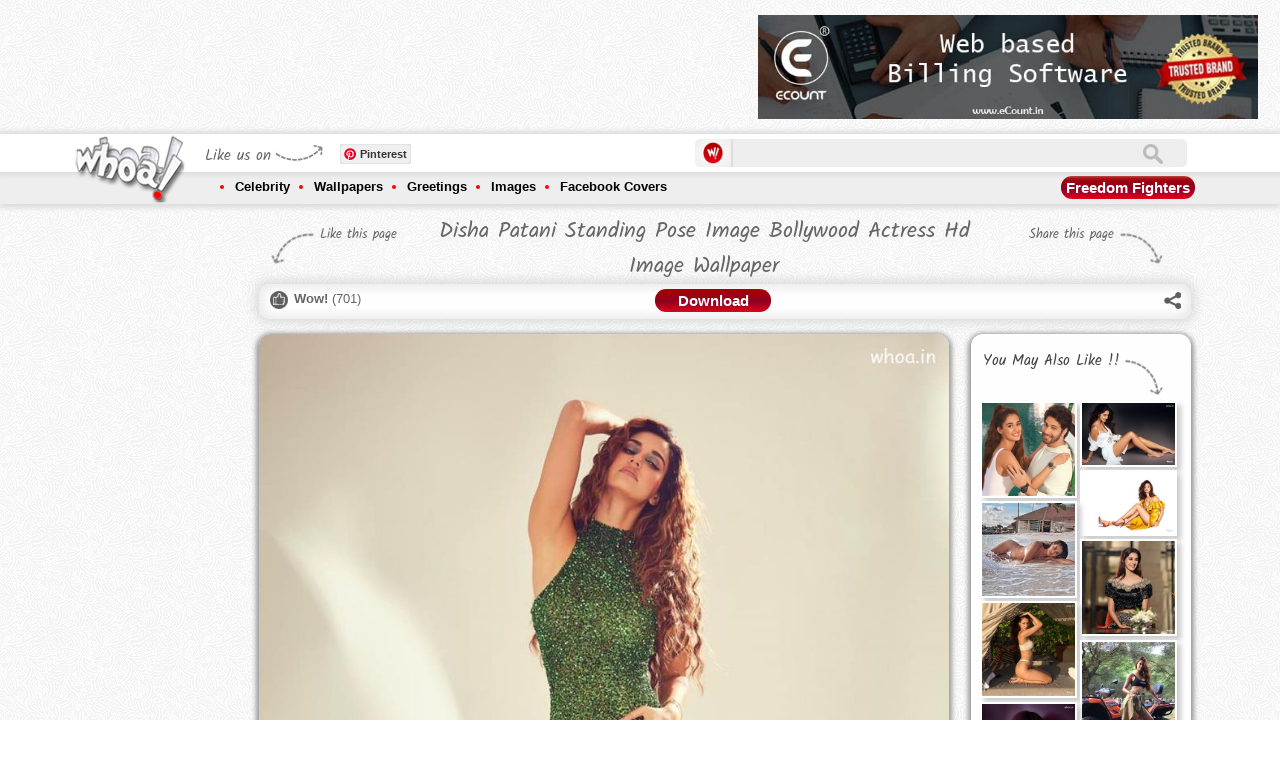

--- FILE ---
content_type: text/html; charset=utf-8
request_url: https://www.whoa.in/gallery/disha-patani-standing-pose-image-bollywood-actress-hd-image-wallpaper
body_size: 14650
content:


<!DOCTYPE html PUBLIC "-//W3C//DTD XHTML 1.0 Transitional//EN" "http://www.w3.org/TR/xhtml1/DTD/xhtml1-transitional.dtd">

<html xmlns="http://www.w3.org/1999/xhtml">
<head id="ctl00_Head1"><title>
	Disha Patani Standing Pose Image Bollywood Actress Hd Image Wallpaper
</title><meta http-equiv="Content-Type" content="text/html; charset=utf-8" /><meta id="ctl00_des" name="description" content="Disha Patani Standing Pose Image Bollywood Actress Hd Image Wallpaper" /><meta id="ctl00_key" name="keywords" content="Disha-Patani, Images, Bollywood, Bollywood-Actress, Disha-Patani, Disha, Patani, Standing, Image, Actress, Wallpaper" /><meta name="distribution" content="Global" /><meta name="language" content="en-us" /><meta name="robots" content="index,follow" /><meta property="fb:admins" content="549707899" /><meta id="ctl00_ogTitle" property="og:title" content="Disha Patani Standing Pose Image Bollywood Actress Hd Image Wallpaper" /><meta id="ctl00_ogDesc" property="og:description" content="Disha Patani Standing Pose Image Bollywood Actress Hd Image Wallpaper" /><meta property="og:site_name" content="https://www.whoa.in" /><meta id="ctl00_imgSrcMeta" property="og:url" /><meta charset="UTF-8" /><meta http-equiv="X-UA-Compatible" content="IE=edge,chrome=1" /><meta name="viewport" content="width=device-width, initial-scale=1.0" /><link href="/css/component.css" rel="stylesheet" type="text/css" /><link href="/css/owl.carousel.css" rel="stylesheet" /><link href="/css/owl.theme.css" rel="stylesheet" /><link href="/css/jqGifPreview.css" rel="stylesheet" type="text/css" />
    <script src="/js/jquery.min.js" type="text/javascript"></script>
    <script async src="/js/modernizr.custom.js"></script>
 <link rel="manifest" href="/manifest.json" />

 <script type="text/javascript">
        function askPermission() {
            return new Promise(function(resolve, reject) {
                const permissionResult = Notification.requestPermission(function(result) {
                    resolve(result);
                });

                if (permissionResult) {
                    permissionResult.then(resolve, reject);
                }
            })
            .then(function(permissionResult) {
                if (permissionResult !== 'granted') {
                    throw new Error('We weren\'t granted permission.');
                }
            });
        }

        function urlBase64ToUint8Array(base64String) {
            const padding = '='.repeat((4 - (base64String.length % 4)) % 4);
            const base64 = (base64String + padding)
            .replace(/\-/g, '+')
            .replace(/_/g, '/');

        const rawData = window.atob(base64);
        const outputArray = new Uint8Array(rawData.length);

        for (let i = 0; i < rawData.length; ++i) {
        outputArray[i] = rawData.charCodeAt(i);
        }
        return outputArray;
        }

        function subscribeUserToPush() {
        return navigator.serviceWorker.register('service-worker-2.js')
        .then(function(registration) {
        const subscribeOptions = {
        userVisibleOnly: true,
        applicationServerKey: urlBase64ToUint8Array(
            'BAWtgxiU9YWykJkvh1oku7GflLq_X8M2E-S-dbGz1VhY3Fqr29YjS2GTvastYI3gM_SRkjQcEhnXCLu14NQZJpo'
        )
};

return registration.pushManager.subscribe(subscribeOptions);
})
.then(function (pushSubscription) {
    console.log('Received PushSubscription: ', JSON.stringify(pushSubscription));
    $.ajax({
        type: "POST",
        url: "/default.aspx/savedata",
        data: "{json:'" + JSON.stringify(pushSubscription) + "'}",
        contentType: "application/json; charset=utf-8",
        dataType: "json",
	failure: function (response) {
            console.log(response.d);
        },
        error: function (response) {
            console.log(response.d);
        }
    });
return pushSubscription;
});
}
askPermission().then(subscribeUserToPush);
    </script>



    <script async type="text/javascript" src="https://apis.google.com/js/platform.js"></script>
    <script>
        (function (d, s, id) {
            var js, fjs = d.getElementsByTagName(s)[0];
            if (d.getElementById(id)) return;
            js = d.createElement(s); js.id = id;
            js.src = "https://connect.facebook.net/en_US/sdk.js#xfbml=1&version=v2.0";
            fjs.parentNode.insertBefore(js, fjs);
        } (document, 'script', 'facebook-jssdk'));</script>
    <script async type="text/javascript">        var switchTo5x = false;</script>
    <script async type="text/javascript" src="/js/buttons.js"></script>
    <script async type="text/javascript">        stLight.options({ publisher: "2876728f-856a-4628-8740-3a6afac40566", doNotHash: false, doNotCopy: false, hashAddressBar: false });</script>
    <script>
        (function (i, s, o, g, r, a, m) {
            i['GoogleAnalyticsObject'] = r; i[r] = i[r] || function () {
                (i[r].q = i[r].q || []).push(arguments)
            }, i[r].l = 1 * new Date(); a = s.createElement(o),
  m = s.getElementsByTagName(o)[0]; a.async = 1; a.src = g; m.parentNode.insertBefore(a, m)
        })(window, document, 'script', '//www.google-analytics.com/analytics.js', 'ga');

        ga('create', 'UA-44089515-1', 'whoa.in');
        ga('send', 'pageview');

    </script>
    <!-- Start of StatCounter Code for Default Guide -->
    <script type="text/javascript">
        var sc_project = 9090683;
        var sc_invisible = 1;
        var sc_security = "6ea362db";
        var scJsHost = (("https:" == document.location.protocol) ?
"https://secure." : "http://www.");
        document.write("<sc" + "ript async type='text/javascript' src='" +
scJsHost +
"statcounter.com/counter/counter.js'></" + "script>");
    </script>
    <noscript>
        <div class="statcounter">
            <a title="free web stats" href="https://statcounter.com/" target="_blank">
                <img class="statcounter" src="https://c.statcounter.com/9090683/0/6ea362db/1/" alt="free web stats"></a></div>
    </noscript>
    <!-- End of StatCounter Code for Default Guide -->
    <script type="text/javascript">
        function GetTextCheck() {
            var abc = document.getElementById("ctl00_txtSearch").value;
            if (abc == '') {
                return false;
            }
        }
    </script>
   



<script async src="//pagead2.googlesyndication.com/pagead/js/adsbygoogle.js"></script>
<script>
    (adsbygoogle = window.adsbygoogle || []).push({
        google_ad_client: "ca-pub-9651868957491254",
        enable_page_level_ads: true
    });
</script>




    
<meta id="ctl00_head_imgSrcMeta" name="image_src" content="http://www.whoa.in/201604-Whoa/-disha-patani-standing-pose-image-bollywood-actress-hd-image-wallpaper.jpg"></meta>
    <meta id="ctl00_head_imgSrcMeta2" property="og:image" content="http://www.whoa.in/201604-Whoa/-disha-patani-standing-pose-image-bollywood-actress-hd-image-wallpaper.jpg"></meta>
   <script>
       (function (d, s, id) {
           var js, fjs = d.getElementsByTagName(s)[0];
           if (d.getElementById(id)) return;
           js = d.createElement(s); js.id = id;
           js.src = "https://connect.facebook.net/en_US/sdk.js#xfbml=1&version=v2.0";
           fjs.parentNode.insertBefore(js, fjs);
       } (document, 'script', 'facebook-jssdk'));
    </script>
    <script type="text/javascript">
        var isWow = false;
        function GetWow() {
            if (isWow == false) {
                isWow = true;
                document.getElementById('aWow').style.color = '#f00';
                var tagId = document.getElementById("ctl00_ContentPlaceHolder1_HFTagId").value;
                $.ajax({
                    type: "POST",
                    url: "/gallery.aspx/getnextwow",
                    data: '{tagId: ' + tagId + '}',
                    contentType: "application/json; charset=utf-8",
                    dataType: "json",
                    success: OnWowReturn,
                    failure: function (response) {
                        alert(response.d);
                    },
                    error: function (response) {
                        alert(response.d);
                    }
                });
            }
        }
        function OnWowReturn(response) {

            document.getElementById("ctl00_ContentPlaceHolder1_lblWow").innerHTML = parseInt(document.getElementById("ctl00_ContentPlaceHolder1_lblWow").innerHTML) + 1; ;
        }
    </script>

  <script type="text/javascript">
      function GetRecords() {
            var ImagId = document.getElementById("ctl00_ContentPlaceHolder1_HFTagId").value;
            $.ajax({
                type: "POST",
                url: "/Gallery.aspx/getexploremore",
                data: '{ImageId: ' + ImagId + '}',
                contentType: "application/json; charset=utf-8",
                dataType: "json",
                success: OnSuccess,
                failure: function (response) {
                    alert(response.d);
                },
                error: function (response) {
                    alert(response.d);
                }
            });
      }

      function OnSuccess(response) {
          if (response.d == "0") {
          }
          else {
              $("#grid").append(response.d);
              $(".lazyOwl2").jqGifPreview();
              new AnimOnScroll(document.getElementById('grid'), {
                  minDuration: 0.4,
                  maxDuration: 0.7,
                  viewportFactor: 0.2
              });
          }
      }


  </script>


    <meta id="ctl00_head_ogTitle2" itemprop="name" content="Disha Patani Standing Pose Image Bollywood Actress Hd Image Wallpaper"></meta>
    <meta id="ctl00_head_Meta1" itemprop="description" content="Disha Patani Standing Pose Image Bollywood Actress Hd Image Wallpaper"></meta>
</head>
<body>

       
    
    <form method="post" action="/gallery/disha-patani-standing-pose-image-bollywood-actress-hd-image-wallpaper" id="aspnetForm">
<div class="aspNetHidden">
<input type="hidden" name="__EVENTTARGET" id="__EVENTTARGET" value="" />
<input type="hidden" name="__EVENTARGUMENT" id="__EVENTARGUMENT" value="" />
<input type="hidden" name="__VIEWSTATE" id="__VIEWSTATE" value="/[base64]/7P/j5fojvvkBWtV" />
</div>

<script type="text/javascript">
//<![CDATA[
var theForm = document.forms['aspnetForm'];
if (!theForm) {
    theForm = document.aspnetForm;
}
function __doPostBack(eventTarget, eventArgument) {
    if (!theForm.onsubmit || (theForm.onsubmit() != false)) {
        theForm.__EVENTTARGET.value = eventTarget;
        theForm.__EVENTARGUMENT.value = eventArgument;
        theForm.submit();
    }
}
//]]>
</script>


<div class="aspNetHidden">

	<input type="hidden" name="__VIEWSTATEGENERATOR" id="__VIEWSTATEGENERATOR" value="5EAD16E3" />
	<input type="hidden" name="__EVENTVALIDATION" id="__EVENTVALIDATION" value="/wEdAATLUWFk5ARewR0YJqhzmzbm/GovQgS4f4bksPMELJdKgxp27H5MnXjaS3EP6vbk6N/rvv8GZhiCG1E56QWcO1AtTcfxK6mPSkTX3jSbPiprwuvAhlIuct6+1iQcyJ/xTEU=" />
</div>

       
    


     <div class="header">
        <div class="topadd">
            

<div class="topaddinner">
	<div id="topaddleft">


	</div>
	<div id="topaddright">
		
	</div>
<div style="clear:both;">
<div style="clear:both;">&nbsp;</div>
<style>
.flipaddbox
{
float:left;
}
.onheader-1-whoa { width: 320px; height: 50px; margin:auto;}
#expid2,.playstorelink{display:none;}
.playstorelink img{width:500px;padding-left:15px;}
@media(min-width: 500px) { .onheader-1-whoa { width: 468px; height: 60px;margin:auto; } }
@media(min-width: 800px) { .onheader-1-whoa { width: 728px; height: 90px;margin:auto;} .flipaddbox{display:none;float:left;} }
@media(min-width: 900px) { .playstorelink{display:block;} }
@media(min-width: 700px) { #expid2{display:block;} }
</style>
<div style="float:left;">
<script async src="//pagead2.googlesyndication.com/pagead/js/adsbygoogle.js"></script>
<!-- OnHeader-1 Whoa -->
<ins class="adsbygoogle onheader-1-whoa"
     style="display:inline-block"
     data-ad-client="ca-pub-9651868957491254"
     data-ad-slot="7959342121"></ins>
<script>
    (adsbygoogle = window.adsbygoogle || []).push({});
</script></div>
		<div style="float:left;" class="playstorelink">

	<a href="https://www.ecount.in/?Ref=whoa" rel=“sponsored”  target="_blank"><img src="/images/BANNER1.jpg" alt="Best Online Billing Software" /></a>
		</div>

		<div style="clear:both;">&nbsp;</div>
</div>

</div>
        </div>
        <div class="navigation">
            <div class="topnav">
                <div class="innernav">
                    <div class="navigationbttn morebtton">
                        <a href="/menu" title="More Tags">
                            <img src="/images/mnav.png" alt="More Tags" /></a>
                    </div>
                    <div class="mobilemenu onlyleft">
                        <div class="headpetrn">
                            Navigation</div>
                        <a href="/menu">
                            <img src="/images/sbicon.png" alt="Navigation" /></a>
                    </div>
                    <div class="logo">
                        <a href="https://www.whoa.in">
                            <img src="/images/logo.png" alt="whoa.in logo" class="logoA1" /><img src="/images/scrollogo.png"
                                class="logoA2" /></a></div>
                    <div class="logosidebar">
                        <div class="sociallink">
                            <div class="headpetrn">
                                Like us on</div>
                            <div class="onlyleft" style="width: 63px; overflow: hidden; margin-left: 3px;">

                                
                              <div class="g-follow" data-annotation="bubble" data-height="20"
                               data-href="https://plus.google.com/118042365651048176234" data-rel="publisher"></div>     

                                                     

                            </div>
                            <div class="onlyleft">
                                &nbsp;
                                <div class="fb-like" data-href="https://www.facebook.com/www.whoa.in" data-layout="button_count"
                                    data-action="like" data-show-faces="false" data-share="false">
                                </div>
                                &nbsp;
                            </div>
                            <div class="onlyleft">
                                <a rel="nofollow" data-pin-do="buttonFollow" href="https://www.pinterest.com/whoaimage/">
                                    Pinterest</a>
                                <!-- Please call pinit.js only once per page -->
                                <script type="text/javascript" async src="//assets.pinterest.com/js/pinit.js"></script>
                            </div>
                        </div>
                    </div>
                    <div class="sbox">
                        <div class="slogo">
                            <img src="/images/slogo.png" alt="Offical Whoa.in Images Zone" width="20" /></div>
                        <div class="stextbox1">
                            <iframe id="ctl00_Iframe1" style="padding: 0px; margin: 0px; width: 100%;" height="28px" src="https://www.whoa.in/sframe.html" frameborder="0" scrolling="no">
                            </iframe>
                        </div>
                        <div class="onlyright" id="shop">
                            
                            
                        </div>
                    </div>
                </div>
            </div>
            <div class="bottomnav">
                <div class="innernav">
                    <ul>
                        <li><a href="/explore/celebrity">Celebrity</a>
                            <div class="subnav">
                                <div class="subnavtop">
                                <ul>
                                    <li><a href='/explore/bollywood'>Bollywood</a></li>
                                    <li><a href='/explore/bollywood-actor'>Bollywood Actor</a></li>
                                    <li><a href='/explore/bollywood-actress'>Bollywood Actress</a></li>
                                    <li><a href='/explore/celebrities-fb-cover-image'>Celebrities FB Cover Image</a></li>
                                    <li><a href='/explore/celebrity-wallpaper'>Celebrity Wallpaper</a> </li>
                                    <li><a href='/explore/cinema'>Cinema</a></li>
                                    <li><a href='/explore/cricketers'>Cricketers</a></li>
                                    <li><a href='/explore/hollywood'>Hollywood</a></li>
                                    <li><a href='/explore/hollywood-actor'>Hollywood Actor</a></li>
                                    <li><a href='/explore/hollywood-actress'>Hollywood Actress</a></li>
                                    <li><a href='/explore/sports'>Sports</a></li>
                                    <li><a href='/explore/tollywood-actress'>Tollywood Actress</a></li>
                                </ul>
                                
                            </div>
                        </li>
                        <li><a href="/explore/wallpapers">Wallpapers</a>
                            <div class="subnav">
                                <div class="subnavtop">
                                <ul>
                                    <li><a href='/explore/1920-x-1080'>1920 X 1080</a></li>
                                    <li><a href='/explore/1920-x-1200'>1920 X 1200</a></li>
                                    <li><a href='/explore/3d-wallpapers'>3D Wallpapers</a></li>
                                    <li><a href='/explore/animals'>Animals</a></li>
                                    <li><a href='/explore/art-wallpapers'>Art Wallpapers</a></li>
                                    <li><a href='/explore/bollywood'>Bollywood</a></li>
                                    <li><a href='/explore/dark-background-wallpapers'>Dark Background Wallpapers</a></li>
                                    <li><a href='/explore/dreamy-girls'>Dreamy Girls</a></li>
                                    <li><a href='/explore/funny-wallpapers'>Funny Wallpapers</a></li>
                                    <li><a href='/explore/god'>GOD</a></li>
                                    <li><a href='/explore/hd-wallpapers'>HD Wallpapers</a></li>
                                    <li><a href='/explore/hot'>HOT</a></li>
                                    <li><a href='/explore/love'>Love</a></li>
                                    <li><a href='/explore/mac-apple'>Mac-Apple</a></li>
                                    <li><a href='/explore/miscellaneous-wallpapers'>Miscellaneous Wallpapers</a></li>
                                    <li><a href='/explore/music'>Music</a></li>
                                    <li><a href='/explore/natural-wallpapers'>Natural Wallpapers</a></li>
                                    <li><a href='/explore/windows-7-wallpapers'>Windows 7 Wallpapers</a></li>
                                    <li><a href='/explore/windows-8'>Windows 8</a></li>
                                </ul>
                                
                            </div>
                        </li>
                        <li><a href="/explore/greetings">Greetings</a>
                            <div class="subnav">
                                <div class="subnavtop">
                                
                                <ul>
                                    <li><a href='/explore/christmas'>Christmas</a></li>
                                    <li><a href='/explore/friendship-day'>Friendship Day</a></li>
                                    <li><a href='/explore/ganesh-chaturthi'>Ganesh Chaturthi</a></li>
                                    <li><a href='/explore/good-morning'>Good Morning</a></li>
                                    <li><a href='/explore/good-night'>Good Night</a></li>
                                    <li><a href='/explore/happy-birthday'>Happy Birthday</a></li>
                                    <li><a href='/explore/happy-diwali'>Happy Diwali</a></li>
                                    <li><a href='/explore/happy-engineer-day'>Happy Engineer Day</a></li>
                                    <li><a href='/explore/happy-gandhi-jayanti'>Happy Gandhi Jayanti</a></li>
                                    <li><a href='/explore/happy-holi'>Happy Holi</a></li>
                                    <li><a href='/explore/happy-janmashtami'>Happy Janmashtami</a></li>
                                    <li><a href='/explore/happy-navratri'>Happy Navratri</a></li>
                                    <li><a href='/explore/happy-new-year'>Happy New Year</a></li>
                                    <li><a href='/explore/happy-promise-day'>Happy Promise Day</a></li>
                                    <li><a href='/explore/happy-teachers-day'>Happy Teachers Day</a></li>
                                    <li><a href='/explore/independence-day'>Independence Day</a></li>
                                    <li><a href='/explore/raksha-bandhan'>Raksha Bandhan</a></li>
                                    <li><a href='/explore/republic-day'>Republic Day</a></li>
                                    <li><a href='/explore/santa-claus'>Santa Claus</a></li>
                                    <li><a href='/explore/valentines-day'>Valentine's Day</a></li>
                                </ul>
                            </div>
                        </li>
                        <li><a href="/explore/images">Images</a>
                            <div class="subnav">
                                <div class="subnavtop">
                                <ul>
                                    <li><a href='/explore/animals'>Animals</a></li>
                                    <li><a href='/explore/art'>ART</a></li>
                                    <li><a href='/explore/bollywood'>Bollywood</a></li>
                                    <li><a href='/explore/cartoon'>Cartoon</a></li>
                                    <li><a href='/explore/cute-baby'>Cute Baby</a></li>
                                    <li><a href='/explore/facebook-covers'>Facebook Covers</a></li>
                                    <li><a href='/explore/facebook-fun'>Facebook Fun</a></li>
                                    <li><a href='/explore/food'>Food</a></li>
                                    <li><a href='/explore/funny'>Funny</a></li>
                                    <li><a href='/explore/god'>GOD</a></li>
                                    <li><a href='/explore/hot'>HOT</a></li>
                                    <li><a href='/explore/love'>Love</a></li>
                                    <li><a href='/explore/national-flag'>National Flag</a></li>
                                    <li><a href='/explore/natural-images'>Natural Images</a></li>
                                    <li><a href='/explore/optical-illusions'>Optical illusions</a></li>
                                    <li><a href='/explore/painting'>Painting</a></li>
                                    <li><a href='/explore/photoshoot'>Photoshoot</a></li>
                                    <li><a href='/explore/quotes'>Quotes</a></li>
                                    <li><a href='/explore/romantic'>Romantic</a></li>
                                    <li><a href='/explore/sexy'>Sexy</a></li>
                                </ul>
                                
                            </div>
                        </li>
                        <li><a href="/explore/facebook-covers">Facebook Covers</a>
                            <div class="subnav">
                                <div class="subnavtop">
                                <ul>
                                    <li><a href='/explore/abstract-facebook-covers'>Abstract Facebook Covers</a></li>
                                    <li><a href='/explore/art-facebook-cover'>Art Facebook Cover</a></li>
                                    <li><a href='/explore/bike-facebook-cover'>Bike facebook Cover</a></li>
                                    <li><a href='/explore/brands'>Brands</a></li>
                                    <li><a href='/explore/cars-fb-timeline-image'>Cars FB Timeline Image</a></li>
                                    <li><a href='/explore/cartoon-fb-pages'>Cartoon FB Pages</a></li>
                                    <li><a href='/explore/celebrities-fb-cover-image'>Celebrities FB Cover Image</a></li>
                                    <li><a href='/explore/child-timeline-pictures'>Child Timeline Pictures</a></li>
                                    <li><a href='/explore/creative--humor-fb'>Creative & Humor FB</a></li>
                                    <li><a href='/explore/emotional-covers'>Emotional Covers</a></li>
                                    <li><a href='/explore/feeling-fb-covers'>Feeling FB Covers</a></li>
                                    <li><a href='/explore/festivals-covers'>Festivals Covers</a></li>
                                    <li><a href='/explore/funny-facebook-covers'>Funny Facebook Covers</a></li>
                                    <li><a href='/explore/leaders-fb-covers'>Leaders FB Covers</a></li>
                                    <li><a href='/explore/love-fb-covers'>Love FB Covers</a></li>
                                    <li><a href='/explore/miscellaneous-fb-covers'>Miscellaneous FB Covers</a></li>
                                    <li><a href='/explore/movie-timeline-picture'>Movie Timeline Picture</a></li>
                                    <li><a href='/explore/movies-fb-covers'>Movies FB Covers</a></li>
                                    <li><a href='/explore/nature-facebook-covers'>Nature Facebook Covers</a></li>
                                    <li><a href='/explore/quote-facebook-cover'>Quote Facebook Cover</a></li>
                                </ul>
                                
                            </div>
                        </li>
                    </ul>
                    <div class="morebtton1">
                        <a href="https://www.whoa.in/explore/freedom-fighters" id="ctl00_TodayTag" title="Narendra Modi Images And Wallpapers">Freedom Fighters</a>
                    </div>
                </div>
            </div>
        </div>
    </div>
    
    

 <input type="hidden" name="ctl00$ContentPlaceHolder1$HFTagId" id="ctl00_ContentPlaceHolder1_HFTagId" value="11160" />
    <div class="mainbody">
        <div class="sidebar">
            

<div class="clear:both;">&nbsp;</div>
<div class="clear:both;">&nbsp;</div>

<script async src="//pagead2.googlesyndication.com/pagead/js/adsbygoogle.js"></script>
<!-- Whoa-Left Above Recent Post -->
<ins class="adsbygoogle"
     style="display:block"
     data-ad-client="ca-pub-9651868957491254"
     data-ad-slot="7136330524"
     data-ad-format="auto"></ins>
<script>
    (adsbygoogle = window.adsbygoogle || []).push({});
</script>
<div class="clear:both;">&nbsp;</div>
<div class="clear:both;">&nbsp;</div>

<h2>
    Recent Post</h2>
<ul>
    
            <li><a href="/gallery/beautiful-home-decor-photos-home-wallpapers-pink-decoration-for-home-ideas-for-hotels-and-home-decor" title='Beautiful Home Decor Photos Home Wallpapers Pink D'>
                Beautiful Home Decor Photos Home Wallpapers Pink Decoration For Home Ideas For Hotels And Home Decor
            </a></li>
        
            <li><a href="/gallery/butterfly-wallpapers-butterfly-images-butterfly-photos-mobile-butterfly-wallpapers-butterfly-nature" title='Butterfly Wallpapers Butterfly Images Butterfly Ph'>
                Butterfly Wallpapers Butterfly Images Butterfly Photos Mobile Butterfly Wallpapers Butterfly Nature 
            </a></li>
        
            <li><a href="/gallery/nature-images-nature-photos-nature-wallpapers-beautiful-nature-images-3d-wallpapers-mobile-wallpaper" title='Nature Images Nature Photos Nature Wallpapers Beau'>
                Nature Images Nature Photos Nature Wallpapers Beautiful Nature Images 3D Wallpapers Mobile Wallpaper
            </a></li>
        
            <li><a href="/gallery/wallpapers-phone-wallpapers-mobile-wallpapers-photos-nature-photos-nature-wallpapers" title='WALLPAPERS PHONE WALLPAPERS MOBILE WALLPAPERS PHOT'>
                WALLPAPERS PHONE WALLPAPERS MOBILE WALLPAPERS PHOTOS NATURE PHOTOS NATURE WALLPAPERS
            </a></li>
        
            <li><a href="/gallery/images-wallpapers-nature-wallpapers-fish-photo-fish-wallpapers-fish-images-fish-and-flower-photo" title='Images Wallpapers Nature Wallpapers Fish Photo Fis'>
                Images Wallpapers Nature Wallpapers Fish Photo Fish Wallpapers Fish Images Fish And Flower Photo 
            </a></li>
        
            <li><a href="/gallery/nature-photo-nature-image-nature-wallpaper-3d-wallpaper-3d-nature-image-natural-wallpapers-images" title='Nature Photo Nature Image Nature Wallpaper 3D Wall'>
                Nature Photo Nature Image Nature Wallpaper 3D Wallpaper 3D Nature Image Natural Wallpapers Images 
            </a></li>
        
            <li><a href="/gallery/beautiful-photos-of-nature-beautiful-nature-wallpapers-beautiful-nature-photos-girly-images-girly" title='Beautiful Photos Of Nature Beautiful Nature Wallpa'>
                Beautiful Photos Of Nature Beautiful Nature Wallpapers Beautiful Nature Photos Girly Images Girly
            </a></li>
        
            <li><a href="/gallery/nature-photos-nature-wallpapers-beautiful-nature-images-natural-photos-natural-wallpapers-natural" title='Nature Photos Nature Wallpapers Beautiful Nature I'>
                Nature Photos Nature Wallpapers Beautiful Nature Images Natural Photos Natural Wallpapers Natural  
            </a></li>
        
            <li><a href="/gallery/natural-wallpapers-beautifull-wallpapers-aesthetic-wallpapers-natural-images-natural-photos-nature" title='Natural Wallpapers Beautifull Wallpapers Aesthetic'>
                Natural Wallpapers Beautifull Wallpapers Aesthetic Wallpapers Natural Images Natural Photos Nature  
            </a></li>
        
            <li><a href="/gallery/lord-shiva-parvati-romantic-photos-cute-wallpapers-lord-shiva-parvati-gauri-shankar-shiv-parvati-om" title='Lord Shiva Parvati Romantic Photos Cute Wallpapers'>
                Lord Shiva Parvati Romantic Photos Cute Wallpapers Lord Shiva Parvati Gauri Shankar Shiv Parvati Om
            </a></li>
        
            <li><a href="/gallery/aesthetic-photos-of-lord-shiva-parvati-cute-wallpapers-shiva-parvati-romantic-photos-of-shiv-parvati" title='Aesthetic Photos Of Lord Shiva Parvati Cute Wallpa'>
                Aesthetic Photos Of Lord Shiva Parvati Cute Wallpapers Shiva Parvati Romantic Photos Of Shiv Parvati
            </a></li>
        
            <li><a href="/gallery/om-ord-shiva-images-lord-shiva-photos-lord-shiv-parvati-images-lord-shiva-parvati-wallpapers-shiv" title='Om Ord Shiva Images Lord Shiva Photos Lord Shiv Pa'>
                Om Ord Shiva Images Lord Shiva Photos Lord Shiv Parvati Images Lord Shiva Parvati Wallpapers Shiv
            </a></li>
        
</ul>

        </div>
        <div class="midpart">
            <div class="tagtitlebar">
                <div class="titlebarleft">
                    Like this page
                </div>
                <div class="titlebarmid">
                    <h1 id="ctl00_ContentPlaceHolder1_h1Header" title="" class="gallerytitle">
                        Disha Patani Standing Pose Image Bollywood Actress Hd Image Wallpaper
                    </h1>
                </div>
                <div class="titlebarright">
                    Share this page
                </div>
                <div style="clear: both;">
                </div>
            </div>
            <div class="tagheader">
                <div class="taglikebar">
                    <div class="taglikebarinner">
                        <div class="wowlike">
                            <a id="aWow" href="#" onclick="GetWow()"><b>Wow!</b></a> (<span id="ctl00_ContentPlaceHolder1_lblWow">701</span>)
                        </div>
                        <div class="titlebarmid1">
                            <div class="dwnldbtton">
                                <a href="/download/disha-patani-standing-pose-image-bollywood-actress-hd-image-wallpaper" id="ctl00_ContentPlaceHolder1_LinkDownload" style="color: #Fff;" title="Download">Download</a></div>
                        </div>
                        <div class="whoashare">
                            <div class="sharethis">
                                <div class="subnavtop1">
                                    <img src="/images/navigtop.png" /></div>
                                <span class='st_whatsapp_hcount' displayText='WhatsApp'></span><span class='st_googleplus_hcount' displaytext='Google +'></span><span class='st_facebook_hcount'
                                    displaytext='Facebook'></span><span class='st_twitter_hcount' displaytext='Tweet'>
                                </span>
                                <br />
                                <br />
                                <span class='st_pinterest_hcount' displaytext='Pinterest'></span><span class='st_email_hcount'
                                    displaytext='Email'></span><span class='st_sharethis_hcount' displaytext='ShareThis'>
                                    </span>
                            </div>
                            <a href="#" id="share">
                                <img src="/images/whoashare.png" /></a>
                        </div>
                    </div>
                </div>
            </div>
            <div class="gallerybox">
                <div class="galleryboxleft">
                    <div class="gallimgbox">
                        <img src="/201604-Whoa/-disha-patani-standing-pose-image-bollywood-actress-hd-image-wallpaper.jpg" id="ctl00_ContentPlaceHolder1_imgPreview" alt="Disha Patani Standing Pose Image Bollywood Actress Hd Image Wallpaper" title="Disha Patani Standing Pose Image Bollywood Actress Hd Image Wallpaper" />
                    </div>
                    <div class="clear">
                        <div class="onlyleft">
                            <div class="prevpage" style="display:none;">
                                <a href="#" id="ctl00_ContentPlaceHolder1_aPre" title="Previous">Prev</a></div>
                            <div class="nextpage" style="display:none;">
                                <a href="#" id="ctl00_ContentPlaceHolder1_aNext2" title="Next">Next</a></div>
                        </div>
                        <div class="reportabuse onlyright">
                            <a href="/content/reportabuse">Report Abuse</a></div>
                    </div>
                    <div class="clear">
                        

<div class="clear">&nbsp;</div>
<div style="width:100% !Important;">
<script async src="//pagead2.googlesyndication.com/pagead/js/adsbygoogle.js"></script>
<!-- GalleryResponsive-Whoa -->
<ins class="adsbygoogle"
     style="display:block"
     data-ad-client="ca-pub-9651868957491254"
     data-ad-slot="5154390126"
     data-ad-format="auto"></ins>
<script>
    (adsbygoogle = window.adsbygoogle || []).push({});
</script>
</div>


                    </div>
                    <div class="galldiscbox">
                        <div class="clear">
                            <p>
                                Disha Patani Standing pose Image Bollywood Actress Hd Image Wallpaper</p>
                        </div>
                        <div class="taglist">
                            <div class="taglistheadding">
                                Tags</div>
                            <ul>
                                
                                        <li><a href='/explore/disha-patani' title='Disha Patani'>
                                            Disha Patani
                                        </a></li>
                                    
                                        <li><a href='/explore/Bollywood-Actress' title='Bollywood Actress'>
                                            Bollywood Actress
                                        </a></li>
                                    
                                        <li><a href='/explore/Images' title='Images'>
                                            Images
                                        </a></li>
                                    
                                        <li><a href='/explore/Bollywood' title='Bollywood'>
                                            Bollywood
                                        </a></li>
                                    
                            </ul>
                            <div class="clearfix">
                            </div>
                        </div>
                        <div class="facebookcomment">
                            <div class="clear">&nbsp;</div>
                            <div class="clear"><span class='st_whatsapp_hcount' displayText='WhatsApp'></span><span class='st_googleplus_hcount' displaytext='Google +'></span><span class='st_facebook_hcount'
                                    displaytext='Facebook'></span><span class='st_twitter_hcount' displaytext='Tweet'>
                                </span> <span class='st_pinterest_hcount' displaytext='Pinterest'></span><span class='st_email_hcount'
                                    displaytext='Email'></span><span class='st_sharethis_hcount' displaytext='ShareThis'>
                                    </span></div>
                            
                            <div class="clearfix">
                            </div>
                            <div class="facebookc">
                                <div id="ctl00_ContentPlaceHolder1_DivfbComment" class="fb-comments" data-href="http://www.whoa.in//gallery/disha-patani-standing-pose-image-bollywood-actress-hd-image-wallpaper" data-numposts="2" data-colorscheme="light">
                                </div>
                            </div>
                        </div>
                    </div>
					<div class="clear" style="text-align:center;">
                       	<a href="https://www.ecount.in/?Ref=whoag" rel=“sponsored”  target="_blank"><img alt="Cloud Accounting Software" src="/images/banner1.jpg" /></a>
                    </div>
                    <div class="clear">
                        
<div class="clear">&nbsp;</div>
                    </div>
                </div>
                <div class="galleryboxright">
                    <h2>
                        You May Also Like !!</h2>
                    <ul class="grid effect-1" id="grid2">
                        
                                <li><a href='/gallery/varun-dhawan-with-disha-patani-photos-and-high-res-pictures' title='Varun Dhawan with Disha Patani Photos and High Res Pictures'>
                                    <img  src='/201604-Whoa/0varun-dhawan-with-disha-patani-photos-and-high-res-pictures.jpg' alt='Varun Dhawan with Disha Patani Photos and High Res' title='Varun Dhawan with Disha Patani Photos and High Res' /></a>
                                </li>
                            
                                <li><a href='/gallery/latest-beautiful-disha-patani-photoshoot---disha-patani-slays-in-white-mini-dress-in-new-photoshoot' title='Latest Beautiful Disha patani photoshoot - Disha Patani slays in white mini dress in new photoshoot'>
                                    <img  src='/201604-Whoa/0latest-beautiful-disha-patani-photoshoot---disha-patani-slays-in-white-mini-dress-in-new-photoshoot.jpg' alt='Disha Patani slays inwhite mini dress in new photo' title='Disha Patani slays inwhite mini dress in new photo' /></a>
                                </li>
                            
                                <li><a href='/gallery/latest-disha-patani-stunning-avatar-in-a-bright-yellow-dress---disha-patani-hot-photoshoot' title='Latest Disha Patani stunning avatar in a bright yellow dress - Disha Patani Hot Photoshoot'>
                                    <img  src='/201604-Whoa/0latest-disha-patani-stunning-avatar-in-a-bright-yellow-dress---disha-patani-hot-photoshoot.jpg' alt='Latest Disha Patani stunning avatar in a bright ye' title='Latest Disha Patani stunning avatar in a bright ye' /></a>
                                </li>
                            
                                <li><a href='/gallery/disha-patani-swimwear-and-bikini-photos---hot-sexy-disha-patani-photoshoot' title='Disha Patani Swimwear and Bikini Photos - Hot Sexy Disha patani photoshoot '>
                                    <img  src='/201604-Whoa/0disha-patani-swimwear-and-bikini-photos---hot-sexy-disha-patani-photoshoot.jpg' alt=' Hot Sexy Disha Patani Swimwear and Bikini Photos ' title=' Hot Sexy Disha Patani Swimwear and Bikini Photos ' /></a>
                                </li>
                            
                                <li><a href='/gallery/disha-patani-looks-sexy-in-bikinis-but-she-slays-in-black-lehengas' title='Disha Patani looks sexy in bikinis but she SLAYS in Black lehengas'>
                                    <img  src='/201604-Whoa/0disha-patani-looks-sexy-in-bikinis-but-she-slays-in-black-lehengas.jpg' alt='Disha Patani looks sexy in bikinis but Black lehen' title='Disha Patani looks sexy in bikinis but Black lehen' /></a>
                                </li>
                            
                                <li><a href='/gallery/disha-patani-flaunts-perfect-curves-in-steamy-bikini-pic---disha-patani-hot-and-sexy-photos-or-image' title='Disha Patani flaunts perfect curves in steamy bikini pic - Disha Patani Hot and Sexy Photos or Image'>
                                    <img  src='/201604-Whoa/0disha-patani-flaunts-perfect-curves-in-steamy-bikini-pic---disha-patani-hot-and-sexy-photos-or-image.jpg' alt='Latest Disha Patani Hot and Sexy Photos or Image' title='Latest Disha Patani Hot and Sexy Photos or Image' /></a>
                                </li>
                            
                                <li><a href='/gallery/disha-patani-bollywood-actress-4k-hd-images' title='Disha Patani Bollywood Actress 4k Hd Images '>
                                    <img  src='/201604-Whoa/0-disha-patani-bollywood-actress-4k-hd-images.jpg' alt='Disha Patani Bollywood Actress 4k Hd Images ' title='Disha Patani Bollywood Actress 4k Hd Images ' /></a>
                                </li>
                            
                                <li><a href='/gallery/disha-patani-bollywood-actress-4k-hd-images--2--disha-patani' title='Disha Patani Bollywood Actress 4k Hd Images  #2 disha-patani WallPaper'>
                                    <img  src='/201604-Whoa/210-disha-patani-bollywood-actress-4k-hd-images.jpg' alt='Disha Patani Bollywood Actress 4k Hd Images  #2 di' title='Disha Patani Bollywood Actress 4k Hd Images  #2 di' /></a>
                                </li>
                            
                                <li><a href='/gallery/disha-patani-bollywood-actress-4k-hd-images--3-disha-patani' title='Disha Patani Bollywood Actress 4k Hd Images  #3 disha-patani WallPaper'>
                                    <img  src='/201604-Whoa/43210-disha-patani-bollywood-actress-4k-hd-images.jpg' alt='Disha Patani Bollywood Actress 4k Hd Images  #3 di' title='Disha Patani Bollywood Actress 4k Hd Images  #3 di' /></a>
                                </li>
                            
                                <li><a href='/gallery/disha-patani-bollywood-actress-4k-hd-images--4-disha-patani' title='Disha Patani Bollywood Actress 4k Hd Images  #4 disha-patani WallPaper'>
                                    <img  src='/201604-Whoa/6543210-disha-patani-bollywood-actress-4k-hd-images.jpg' alt='Disha Patani Bollywood Actress 4k Hd Images  #4 di' title='Disha Patani Bollywood Actress 4k Hd Images  #4 di' /></a>
                                </li>
                            
                                <li><a href='/gallery/disha-patani-bollywood-actress-4k-hd-images--5-disha-patani' title='Disha Patani Bollywood Actress 4k Hd Images  #5 disha-patani WallPaper'>
                                    <img  src='/201604-Whoa/876543210-disha-patani-bollywood-actress-4k-hd-images.jpg' alt='Disha Patani Bollywood Actress 4k Hd Images  #5 di' title='Disha Patani Bollywood Actress 4k Hd Images  #5 di' /></a>
                                </li>
                            
                                <li><a href='/gallery/disha-patani-standing-pose-image-bollywood-actress-hd-image-wallpaper-2--disha-patani' title='Disha Patani Standing pose Image Bollywood Actress Hd Image Wallpaper #2 disha-patani WallPaper'>
                                    <img  src='/201604-Whoa/210-disha-patani-standing-pose-image-bollywood-actress-hd-image-wallpaper.jpg' alt='Disha Patani Standing pose Image Bollywood Actress' title='Disha Patani Standing pose Image Bollywood Actress' /></a>
                                </li>
                            
                    </ul>
                    <div class="clear">
                        &nbsp;</div>
                    <hr />
                    <h3>
                        <a href="/explore/disha-patani" id="ctl00_ContentPlaceHolder1_aExplore" title="Disha Patani">Explore More</a></h3>
                </div>
            </div>
            <div class="clearfix">
            </div>
            <div class="exploremoretag">
                <h3>
                    <a href="#">Explore More Tags</a></h3>
                <div class="clearfix">
                </div>
                <ul class="grid effect-1" id="grid">

                    
                </ul>
            </div>
			<div class="clear">&nbsp;</div>
             <div style="clear:both;">
	<div style="float:left;display:block;text-align:center;" class="playstorelink">

		
		</div>
	</div>
			<div class="clear">&nbsp;</div>
		</div>
        <div class="sidebar rightside">
            

<div class="fb-like-box" data-href="https://www.facebook.com/www.whoa.in" data-width="185" data-height="700" data-colorscheme="light" data-show-faces="true" data-header="true" data-stream="false" data-show-border="true"></div>

        </div>
    </div>




    <div class="footer">
        <div class="footertop">
            <div class="footertoprow">
                <div class="hottrends">
                    <h3>
                        Hot Trends</h3>
                </div>
                

                <div id="ctl00_divAndroid" class="androidapp">
                   
                    <a href="https://play.google.com/store/apps/details?id=whoa.in&hl=en">             
                        <h3>
                            Android Apps
                        </h3>
                    </a>
                </div>
            </div>
        </div>
        <div class="footerbottom">
            <div class="footerrow">
                <div class="colomtow1">
                    <ul>
                        
                                <li><a href='/explore/meldi-maa'>
                                    Meldi Maa</a></li>
                            
                                <li><a href='/explore/radhe-krishna'>
                                    Radhe Krishna</a></li>
                            
                                <li><a href='/explore/mogal-maa'>
                                    Mogal maa</a></li>
                            
                                <li><a href='/explore/mobile-wallpaper'>
                                    Mobile Wallpaper</a></li>
                            
                                <li><a href='/explore/lord-shiva'>
                                    Lord Shiva</a></li>
                            
                                <li><a href='/explore/lord-ganesha'>
                                    Lord Ganesha</a></li>
                            
                                <li><a href='/explore/horror-wallpaper'>
                                    Horror Wallpaper</a></li>
                            
                                <li><a href='/explore/lionel-messi'>
                                    Lionel Messi</a></li>
                            
                                <li><a href='/explore/motu---patlu'>
                                    Motu - Patlu</a></li>
                            
                                <li><a href='/explore/3d-wallpapers'>
                                    3D Wallpapers</a></li>
                            
                                <li><a href='/explore/pencil-art'>
                                    Pencil Art</a></li>
                            
                                <li><a href='/explore/tom--jerry'>
                                    Tom & Jerry</a></li>
                            
                                <li><a href='/explore/swami-vivekananda'>
                                    Swami Vivekananda</a></li>
                            
                                <li><a href='/explore/lord-swaminarayan'>
                                    Lord Swaminarayan</a></li>
                            
                                <li><a href='/explore/hd-wallpapers'>
                                    HD Wallpapers</a></li>
                            
                                <li><a href='/explore/hot'>
                                    HOT</a></li>
                            
                                <li><a href='/explore/om'>
                                    OM</a></li>
                            
                                <li><a href='/explore/broken-heart'>
                                    Broken Heart</a></li>
                            
                                <li><a href='/explore/animals'>
                                    Animals</a></li>
                            
                                <li><a href='/explore/virat-kohli'>
                                    Virat Kohli</a></li>
                            
                    </ul>
                </div>
                <div class="colomtow2">
                    <div class="newslatter">
                        <h3>
                            News Latter</h3>
                        <p>
                            <input name="ctl00$txtEmail" type="text" id="ctl00_txtEmail" class="newslbox" style="display: none;" />
                            <input onclick="__doPostBack('ctl00$btnNewsLatter','')" name="ctl00$btnNewsLatter" type="button" id="ctl00_btnNewsLatter" value="GO" class="nlbttn" style="display: none;" />
                            <input type="button" value="Enter your Email Address" class="nlbttn" onclick="window.open('https://feedburner.google.com/fb/a/mailverify?uri=whoain', 'popupwindow', 'scrollbars=yes,width=550,height=520');return true;" />
                        </p>
                    </div>
                </div>
            </div>
            <div class="clearfix">
            </div>
        </div>
        <div class="copyright footerfix">
            <div class="copyrightinner">
                <div class="copyrightleft">
                    <div class="sociallink1 onlyleft">
                        <div class="headpetrn">
                            Like us on</div>
                        <div class="onlyleft">
                            <div class="fb-like" data-href="https://www.facebook.com/www.whoa.in" data-layout="button"
                                data-action="like" data-show-faces="false" data-share="false">
                            </div>
                            &nbsp;
                        </div>
                        <div class="onlyleft" style="width: 33px; overflow: hidden;">
                            <div class="g-follow" data-annotation="bubble" data-height="20" data-href="https://plus.google.com/118042365651048176234" data-rel="publisher"></div>
                            

                        </div>
                        &nbsp;
                    </div>
                </div>
                <div class="copyrightright">
                    <div id="ctl00_divAndroid2" class="onlyleft">
                        <div class="headpetrn">
                            Apps</div>
                        <a href="https://play.google.com/store/apps/details?id=whoa.in">
                            <img src="/images/android1.png" /></a>

                              
                    </div>
                </div>
            </div>
        </div>
        <div class="copyright">
            <div class="copyrightinner">
                <div class="copyrightleft">
                    copyright© whoa.in
                </div>
                <div class="copyrightright">
                    <a href="/content/termsandcondtion">Terms & Condtion</a> | <a href="/content/privacypolicy">
                        Privacy Policy</a> | <a href="/sitemap.xml">Site Map</a> | <a href="https://feeds.feedburner.com/whoain">
                            RSS</a> | <a href="/contact">Contact Us</a>
                </div>
            </div>
        </div>
        <div class="bottomnavigap">
            &nbsp;</div>
    </div>


    

    	

    <script src="/js/jqGifPreview.js"></script>
    <script src="/js/masonry.pkgd.min.js"></script>
    <script src="/js/imagesloaded.js"></script>
    <script src="/js/classie.js"></script>
    <script src="/js/AnimOnScroll.js"></script>
    <script src="/js/jquery-scrolltofixed.js" type="text/javascript"></script>
    <script src="/js/owl.carousel.js" type="text/javascript"></script>
    <script src="/js/script.js" type="text/javascript"></script>
    <script>
        new AnimOnScroll(document.getElementById('grid'), {
            minDuration: 0.4,
            maxDuration: 0.7,
            viewportFactor: 0.2
        });
        new AnimOnScroll(document.getElementById('grid2'), {
        });
	
    </script>
    <script src="/js/jquery.fancybox.js" type="text/javascript"></script>
    <script type="text/javascript">
   /*     function setCookie() {
            var d = new Date();
            d.setTime(d.getTime() + (20 * 10 * 60 * 60 * 1000));
            var expires = "expires=" + d.toUTCString();
            document.cookie = "flip=yes; " + expires;
        }
        function getCookie(cname) {
            var name = cname + "=";
            var ca = document.cookie.split(';');
            for (var i = 0; i < ca.length; i++) {
                var c = ca[i];
                while (c.charAt(0) == ' ') c = c.substring(1);
                if (c.indexOf(name) != -1) return c.substring(name.length, c.length);
            }
            return "";
        }

        if (!getCookie('flip')) {
            $.fancybox.open('#inline1');
            setCookie();
        }
        
	*/
    </script>
    

    </form>
    <script>
        jQuery(document).ready(function () {
            $("#owl-demo, #owl-demo1").owlCarousel({ items: 4, lazyLoad: false, autoHeight: false, itemsScaleUp: true, responsive: true, navigation: true, rewindNav: false });
            $("#owl-demo1").hide();
            $("#owl-demo").show();

        });
    </script>
<script defer src="https://static.cloudflareinsights.com/beacon.min.js/vcd15cbe7772f49c399c6a5babf22c1241717689176015" integrity="sha512-ZpsOmlRQV6y907TI0dKBHq9Md29nnaEIPlkf84rnaERnq6zvWvPUqr2ft8M1aS28oN72PdrCzSjY4U6VaAw1EQ==" data-cf-beacon='{"version":"2024.11.0","token":"48d479e62d7a4ab899786163a607f0ab","r":1,"server_timing":{"name":{"cfCacheStatus":true,"cfEdge":true,"cfExtPri":true,"cfL4":true,"cfOrigin":true,"cfSpeedBrain":true},"location_startswith":null}}' crossorigin="anonymous"></script>
</body>
</html>


--- FILE ---
content_type: text/html; charset=utf-8
request_url: https://accounts.google.com/o/oauth2/postmessageRelay?parent=https%3A%2F%2Fwww.whoa.in&jsh=m%3B%2F_%2Fscs%2Fabc-static%2F_%2Fjs%2Fk%3Dgapi.lb.en.OE6tiwO4KJo.O%2Fd%3D1%2Frs%3DAHpOoo_Itz6IAL6GO-n8kgAepm47TBsg1Q%2Fm%3D__features__
body_size: 163
content:
<!DOCTYPE html><html><head><title></title><meta http-equiv="content-type" content="text/html; charset=utf-8"><meta http-equiv="X-UA-Compatible" content="IE=edge"><meta name="viewport" content="width=device-width, initial-scale=1, minimum-scale=1, maximum-scale=1, user-scalable=0"><script src='https://ssl.gstatic.com/accounts/o/2580342461-postmessagerelay.js' nonce="4kBTxtwAQMHYNTgMPvxOpg"></script></head><body><script type="text/javascript" src="https://apis.google.com/js/rpc:shindig_random.js?onload=init" nonce="4kBTxtwAQMHYNTgMPvxOpg"></script></body></html>

--- FILE ---
content_type: text/html; charset=utf-8
request_url: https://www.google.com/recaptcha/api2/aframe
body_size: 267
content:
<!DOCTYPE HTML><html><head><meta http-equiv="content-type" content="text/html; charset=UTF-8"></head><body><script nonce="8gmZswZCNRy77U00q_0Kiw">/** Anti-fraud and anti-abuse applications only. See google.com/recaptcha */ try{var clients={'sodar':'https://pagead2.googlesyndication.com/pagead/sodar?'};window.addEventListener("message",function(a){try{if(a.source===window.parent){var b=JSON.parse(a.data);var c=clients[b['id']];if(c){var d=document.createElement('img');d.src=c+b['params']+'&rc='+(localStorage.getItem("rc::a")?sessionStorage.getItem("rc::b"):"");window.document.body.appendChild(d);sessionStorage.setItem("rc::e",parseInt(sessionStorage.getItem("rc::e")||0)+1);localStorage.setItem("rc::h",'1768870476216');}}}catch(b){}});window.parent.postMessage("_grecaptcha_ready", "*");}catch(b){}</script></body></html>